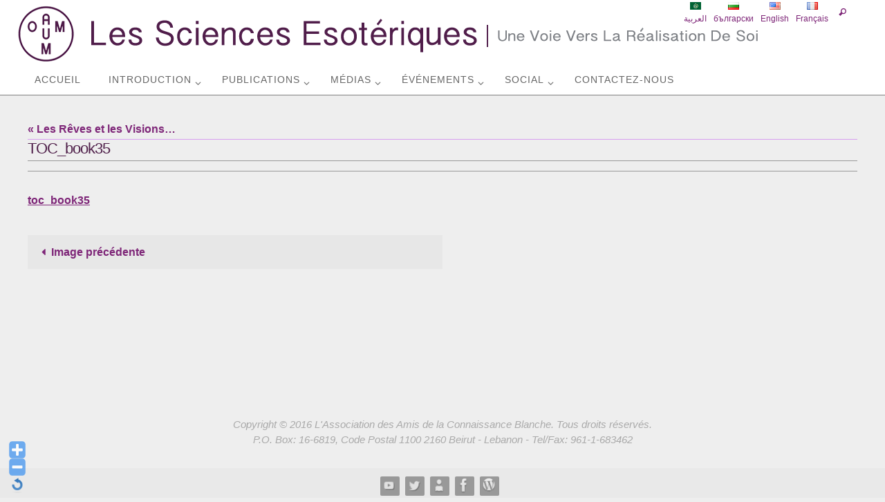

--- FILE ---
content_type: text/html; charset=utf-8
request_url: https://www.google.com/recaptcha/api2/anchor?ar=1&k=6Lc2MoQUAAAAAJRI3i6aAm7xbCCEQTme-6TXl4U7&co=aHR0cHM6Ly9lc290ZXJpYy1sZWJhbm9uLm9yZzo0NDM.&hl=en&v=7gg7H51Q-naNfhmCP3_R47ho&size=invisible&anchor-ms=20000&execute-ms=15000&cb=m53naqlsxccc
body_size: 48275
content:
<!DOCTYPE HTML><html dir="ltr" lang="en"><head><meta http-equiv="Content-Type" content="text/html; charset=UTF-8">
<meta http-equiv="X-UA-Compatible" content="IE=edge">
<title>reCAPTCHA</title>
<style type="text/css">
/* cyrillic-ext */
@font-face {
  font-family: 'Roboto';
  font-style: normal;
  font-weight: 400;
  font-stretch: 100%;
  src: url(//fonts.gstatic.com/s/roboto/v48/KFO7CnqEu92Fr1ME7kSn66aGLdTylUAMa3GUBHMdazTgWw.woff2) format('woff2');
  unicode-range: U+0460-052F, U+1C80-1C8A, U+20B4, U+2DE0-2DFF, U+A640-A69F, U+FE2E-FE2F;
}
/* cyrillic */
@font-face {
  font-family: 'Roboto';
  font-style: normal;
  font-weight: 400;
  font-stretch: 100%;
  src: url(//fonts.gstatic.com/s/roboto/v48/KFO7CnqEu92Fr1ME7kSn66aGLdTylUAMa3iUBHMdazTgWw.woff2) format('woff2');
  unicode-range: U+0301, U+0400-045F, U+0490-0491, U+04B0-04B1, U+2116;
}
/* greek-ext */
@font-face {
  font-family: 'Roboto';
  font-style: normal;
  font-weight: 400;
  font-stretch: 100%;
  src: url(//fonts.gstatic.com/s/roboto/v48/KFO7CnqEu92Fr1ME7kSn66aGLdTylUAMa3CUBHMdazTgWw.woff2) format('woff2');
  unicode-range: U+1F00-1FFF;
}
/* greek */
@font-face {
  font-family: 'Roboto';
  font-style: normal;
  font-weight: 400;
  font-stretch: 100%;
  src: url(//fonts.gstatic.com/s/roboto/v48/KFO7CnqEu92Fr1ME7kSn66aGLdTylUAMa3-UBHMdazTgWw.woff2) format('woff2');
  unicode-range: U+0370-0377, U+037A-037F, U+0384-038A, U+038C, U+038E-03A1, U+03A3-03FF;
}
/* math */
@font-face {
  font-family: 'Roboto';
  font-style: normal;
  font-weight: 400;
  font-stretch: 100%;
  src: url(//fonts.gstatic.com/s/roboto/v48/KFO7CnqEu92Fr1ME7kSn66aGLdTylUAMawCUBHMdazTgWw.woff2) format('woff2');
  unicode-range: U+0302-0303, U+0305, U+0307-0308, U+0310, U+0312, U+0315, U+031A, U+0326-0327, U+032C, U+032F-0330, U+0332-0333, U+0338, U+033A, U+0346, U+034D, U+0391-03A1, U+03A3-03A9, U+03B1-03C9, U+03D1, U+03D5-03D6, U+03F0-03F1, U+03F4-03F5, U+2016-2017, U+2034-2038, U+203C, U+2040, U+2043, U+2047, U+2050, U+2057, U+205F, U+2070-2071, U+2074-208E, U+2090-209C, U+20D0-20DC, U+20E1, U+20E5-20EF, U+2100-2112, U+2114-2115, U+2117-2121, U+2123-214F, U+2190, U+2192, U+2194-21AE, U+21B0-21E5, U+21F1-21F2, U+21F4-2211, U+2213-2214, U+2216-22FF, U+2308-230B, U+2310, U+2319, U+231C-2321, U+2336-237A, U+237C, U+2395, U+239B-23B7, U+23D0, U+23DC-23E1, U+2474-2475, U+25AF, U+25B3, U+25B7, U+25BD, U+25C1, U+25CA, U+25CC, U+25FB, U+266D-266F, U+27C0-27FF, U+2900-2AFF, U+2B0E-2B11, U+2B30-2B4C, U+2BFE, U+3030, U+FF5B, U+FF5D, U+1D400-1D7FF, U+1EE00-1EEFF;
}
/* symbols */
@font-face {
  font-family: 'Roboto';
  font-style: normal;
  font-weight: 400;
  font-stretch: 100%;
  src: url(//fonts.gstatic.com/s/roboto/v48/KFO7CnqEu92Fr1ME7kSn66aGLdTylUAMaxKUBHMdazTgWw.woff2) format('woff2');
  unicode-range: U+0001-000C, U+000E-001F, U+007F-009F, U+20DD-20E0, U+20E2-20E4, U+2150-218F, U+2190, U+2192, U+2194-2199, U+21AF, U+21E6-21F0, U+21F3, U+2218-2219, U+2299, U+22C4-22C6, U+2300-243F, U+2440-244A, U+2460-24FF, U+25A0-27BF, U+2800-28FF, U+2921-2922, U+2981, U+29BF, U+29EB, U+2B00-2BFF, U+4DC0-4DFF, U+FFF9-FFFB, U+10140-1018E, U+10190-1019C, U+101A0, U+101D0-101FD, U+102E0-102FB, U+10E60-10E7E, U+1D2C0-1D2D3, U+1D2E0-1D37F, U+1F000-1F0FF, U+1F100-1F1AD, U+1F1E6-1F1FF, U+1F30D-1F30F, U+1F315, U+1F31C, U+1F31E, U+1F320-1F32C, U+1F336, U+1F378, U+1F37D, U+1F382, U+1F393-1F39F, U+1F3A7-1F3A8, U+1F3AC-1F3AF, U+1F3C2, U+1F3C4-1F3C6, U+1F3CA-1F3CE, U+1F3D4-1F3E0, U+1F3ED, U+1F3F1-1F3F3, U+1F3F5-1F3F7, U+1F408, U+1F415, U+1F41F, U+1F426, U+1F43F, U+1F441-1F442, U+1F444, U+1F446-1F449, U+1F44C-1F44E, U+1F453, U+1F46A, U+1F47D, U+1F4A3, U+1F4B0, U+1F4B3, U+1F4B9, U+1F4BB, U+1F4BF, U+1F4C8-1F4CB, U+1F4D6, U+1F4DA, U+1F4DF, U+1F4E3-1F4E6, U+1F4EA-1F4ED, U+1F4F7, U+1F4F9-1F4FB, U+1F4FD-1F4FE, U+1F503, U+1F507-1F50B, U+1F50D, U+1F512-1F513, U+1F53E-1F54A, U+1F54F-1F5FA, U+1F610, U+1F650-1F67F, U+1F687, U+1F68D, U+1F691, U+1F694, U+1F698, U+1F6AD, U+1F6B2, U+1F6B9-1F6BA, U+1F6BC, U+1F6C6-1F6CF, U+1F6D3-1F6D7, U+1F6E0-1F6EA, U+1F6F0-1F6F3, U+1F6F7-1F6FC, U+1F700-1F7FF, U+1F800-1F80B, U+1F810-1F847, U+1F850-1F859, U+1F860-1F887, U+1F890-1F8AD, U+1F8B0-1F8BB, U+1F8C0-1F8C1, U+1F900-1F90B, U+1F93B, U+1F946, U+1F984, U+1F996, U+1F9E9, U+1FA00-1FA6F, U+1FA70-1FA7C, U+1FA80-1FA89, U+1FA8F-1FAC6, U+1FACE-1FADC, U+1FADF-1FAE9, U+1FAF0-1FAF8, U+1FB00-1FBFF;
}
/* vietnamese */
@font-face {
  font-family: 'Roboto';
  font-style: normal;
  font-weight: 400;
  font-stretch: 100%;
  src: url(//fonts.gstatic.com/s/roboto/v48/KFO7CnqEu92Fr1ME7kSn66aGLdTylUAMa3OUBHMdazTgWw.woff2) format('woff2');
  unicode-range: U+0102-0103, U+0110-0111, U+0128-0129, U+0168-0169, U+01A0-01A1, U+01AF-01B0, U+0300-0301, U+0303-0304, U+0308-0309, U+0323, U+0329, U+1EA0-1EF9, U+20AB;
}
/* latin-ext */
@font-face {
  font-family: 'Roboto';
  font-style: normal;
  font-weight: 400;
  font-stretch: 100%;
  src: url(//fonts.gstatic.com/s/roboto/v48/KFO7CnqEu92Fr1ME7kSn66aGLdTylUAMa3KUBHMdazTgWw.woff2) format('woff2');
  unicode-range: U+0100-02BA, U+02BD-02C5, U+02C7-02CC, U+02CE-02D7, U+02DD-02FF, U+0304, U+0308, U+0329, U+1D00-1DBF, U+1E00-1E9F, U+1EF2-1EFF, U+2020, U+20A0-20AB, U+20AD-20C0, U+2113, U+2C60-2C7F, U+A720-A7FF;
}
/* latin */
@font-face {
  font-family: 'Roboto';
  font-style: normal;
  font-weight: 400;
  font-stretch: 100%;
  src: url(//fonts.gstatic.com/s/roboto/v48/KFO7CnqEu92Fr1ME7kSn66aGLdTylUAMa3yUBHMdazQ.woff2) format('woff2');
  unicode-range: U+0000-00FF, U+0131, U+0152-0153, U+02BB-02BC, U+02C6, U+02DA, U+02DC, U+0304, U+0308, U+0329, U+2000-206F, U+20AC, U+2122, U+2191, U+2193, U+2212, U+2215, U+FEFF, U+FFFD;
}
/* cyrillic-ext */
@font-face {
  font-family: 'Roboto';
  font-style: normal;
  font-weight: 500;
  font-stretch: 100%;
  src: url(//fonts.gstatic.com/s/roboto/v48/KFO7CnqEu92Fr1ME7kSn66aGLdTylUAMa3GUBHMdazTgWw.woff2) format('woff2');
  unicode-range: U+0460-052F, U+1C80-1C8A, U+20B4, U+2DE0-2DFF, U+A640-A69F, U+FE2E-FE2F;
}
/* cyrillic */
@font-face {
  font-family: 'Roboto';
  font-style: normal;
  font-weight: 500;
  font-stretch: 100%;
  src: url(//fonts.gstatic.com/s/roboto/v48/KFO7CnqEu92Fr1ME7kSn66aGLdTylUAMa3iUBHMdazTgWw.woff2) format('woff2');
  unicode-range: U+0301, U+0400-045F, U+0490-0491, U+04B0-04B1, U+2116;
}
/* greek-ext */
@font-face {
  font-family: 'Roboto';
  font-style: normal;
  font-weight: 500;
  font-stretch: 100%;
  src: url(//fonts.gstatic.com/s/roboto/v48/KFO7CnqEu92Fr1ME7kSn66aGLdTylUAMa3CUBHMdazTgWw.woff2) format('woff2');
  unicode-range: U+1F00-1FFF;
}
/* greek */
@font-face {
  font-family: 'Roboto';
  font-style: normal;
  font-weight: 500;
  font-stretch: 100%;
  src: url(//fonts.gstatic.com/s/roboto/v48/KFO7CnqEu92Fr1ME7kSn66aGLdTylUAMa3-UBHMdazTgWw.woff2) format('woff2');
  unicode-range: U+0370-0377, U+037A-037F, U+0384-038A, U+038C, U+038E-03A1, U+03A3-03FF;
}
/* math */
@font-face {
  font-family: 'Roboto';
  font-style: normal;
  font-weight: 500;
  font-stretch: 100%;
  src: url(//fonts.gstatic.com/s/roboto/v48/KFO7CnqEu92Fr1ME7kSn66aGLdTylUAMawCUBHMdazTgWw.woff2) format('woff2');
  unicode-range: U+0302-0303, U+0305, U+0307-0308, U+0310, U+0312, U+0315, U+031A, U+0326-0327, U+032C, U+032F-0330, U+0332-0333, U+0338, U+033A, U+0346, U+034D, U+0391-03A1, U+03A3-03A9, U+03B1-03C9, U+03D1, U+03D5-03D6, U+03F0-03F1, U+03F4-03F5, U+2016-2017, U+2034-2038, U+203C, U+2040, U+2043, U+2047, U+2050, U+2057, U+205F, U+2070-2071, U+2074-208E, U+2090-209C, U+20D0-20DC, U+20E1, U+20E5-20EF, U+2100-2112, U+2114-2115, U+2117-2121, U+2123-214F, U+2190, U+2192, U+2194-21AE, U+21B0-21E5, U+21F1-21F2, U+21F4-2211, U+2213-2214, U+2216-22FF, U+2308-230B, U+2310, U+2319, U+231C-2321, U+2336-237A, U+237C, U+2395, U+239B-23B7, U+23D0, U+23DC-23E1, U+2474-2475, U+25AF, U+25B3, U+25B7, U+25BD, U+25C1, U+25CA, U+25CC, U+25FB, U+266D-266F, U+27C0-27FF, U+2900-2AFF, U+2B0E-2B11, U+2B30-2B4C, U+2BFE, U+3030, U+FF5B, U+FF5D, U+1D400-1D7FF, U+1EE00-1EEFF;
}
/* symbols */
@font-face {
  font-family: 'Roboto';
  font-style: normal;
  font-weight: 500;
  font-stretch: 100%;
  src: url(//fonts.gstatic.com/s/roboto/v48/KFO7CnqEu92Fr1ME7kSn66aGLdTylUAMaxKUBHMdazTgWw.woff2) format('woff2');
  unicode-range: U+0001-000C, U+000E-001F, U+007F-009F, U+20DD-20E0, U+20E2-20E4, U+2150-218F, U+2190, U+2192, U+2194-2199, U+21AF, U+21E6-21F0, U+21F3, U+2218-2219, U+2299, U+22C4-22C6, U+2300-243F, U+2440-244A, U+2460-24FF, U+25A0-27BF, U+2800-28FF, U+2921-2922, U+2981, U+29BF, U+29EB, U+2B00-2BFF, U+4DC0-4DFF, U+FFF9-FFFB, U+10140-1018E, U+10190-1019C, U+101A0, U+101D0-101FD, U+102E0-102FB, U+10E60-10E7E, U+1D2C0-1D2D3, U+1D2E0-1D37F, U+1F000-1F0FF, U+1F100-1F1AD, U+1F1E6-1F1FF, U+1F30D-1F30F, U+1F315, U+1F31C, U+1F31E, U+1F320-1F32C, U+1F336, U+1F378, U+1F37D, U+1F382, U+1F393-1F39F, U+1F3A7-1F3A8, U+1F3AC-1F3AF, U+1F3C2, U+1F3C4-1F3C6, U+1F3CA-1F3CE, U+1F3D4-1F3E0, U+1F3ED, U+1F3F1-1F3F3, U+1F3F5-1F3F7, U+1F408, U+1F415, U+1F41F, U+1F426, U+1F43F, U+1F441-1F442, U+1F444, U+1F446-1F449, U+1F44C-1F44E, U+1F453, U+1F46A, U+1F47D, U+1F4A3, U+1F4B0, U+1F4B3, U+1F4B9, U+1F4BB, U+1F4BF, U+1F4C8-1F4CB, U+1F4D6, U+1F4DA, U+1F4DF, U+1F4E3-1F4E6, U+1F4EA-1F4ED, U+1F4F7, U+1F4F9-1F4FB, U+1F4FD-1F4FE, U+1F503, U+1F507-1F50B, U+1F50D, U+1F512-1F513, U+1F53E-1F54A, U+1F54F-1F5FA, U+1F610, U+1F650-1F67F, U+1F687, U+1F68D, U+1F691, U+1F694, U+1F698, U+1F6AD, U+1F6B2, U+1F6B9-1F6BA, U+1F6BC, U+1F6C6-1F6CF, U+1F6D3-1F6D7, U+1F6E0-1F6EA, U+1F6F0-1F6F3, U+1F6F7-1F6FC, U+1F700-1F7FF, U+1F800-1F80B, U+1F810-1F847, U+1F850-1F859, U+1F860-1F887, U+1F890-1F8AD, U+1F8B0-1F8BB, U+1F8C0-1F8C1, U+1F900-1F90B, U+1F93B, U+1F946, U+1F984, U+1F996, U+1F9E9, U+1FA00-1FA6F, U+1FA70-1FA7C, U+1FA80-1FA89, U+1FA8F-1FAC6, U+1FACE-1FADC, U+1FADF-1FAE9, U+1FAF0-1FAF8, U+1FB00-1FBFF;
}
/* vietnamese */
@font-face {
  font-family: 'Roboto';
  font-style: normal;
  font-weight: 500;
  font-stretch: 100%;
  src: url(//fonts.gstatic.com/s/roboto/v48/KFO7CnqEu92Fr1ME7kSn66aGLdTylUAMa3OUBHMdazTgWw.woff2) format('woff2');
  unicode-range: U+0102-0103, U+0110-0111, U+0128-0129, U+0168-0169, U+01A0-01A1, U+01AF-01B0, U+0300-0301, U+0303-0304, U+0308-0309, U+0323, U+0329, U+1EA0-1EF9, U+20AB;
}
/* latin-ext */
@font-face {
  font-family: 'Roboto';
  font-style: normal;
  font-weight: 500;
  font-stretch: 100%;
  src: url(//fonts.gstatic.com/s/roboto/v48/KFO7CnqEu92Fr1ME7kSn66aGLdTylUAMa3KUBHMdazTgWw.woff2) format('woff2');
  unicode-range: U+0100-02BA, U+02BD-02C5, U+02C7-02CC, U+02CE-02D7, U+02DD-02FF, U+0304, U+0308, U+0329, U+1D00-1DBF, U+1E00-1E9F, U+1EF2-1EFF, U+2020, U+20A0-20AB, U+20AD-20C0, U+2113, U+2C60-2C7F, U+A720-A7FF;
}
/* latin */
@font-face {
  font-family: 'Roboto';
  font-style: normal;
  font-weight: 500;
  font-stretch: 100%;
  src: url(//fonts.gstatic.com/s/roboto/v48/KFO7CnqEu92Fr1ME7kSn66aGLdTylUAMa3yUBHMdazQ.woff2) format('woff2');
  unicode-range: U+0000-00FF, U+0131, U+0152-0153, U+02BB-02BC, U+02C6, U+02DA, U+02DC, U+0304, U+0308, U+0329, U+2000-206F, U+20AC, U+2122, U+2191, U+2193, U+2212, U+2215, U+FEFF, U+FFFD;
}
/* cyrillic-ext */
@font-face {
  font-family: 'Roboto';
  font-style: normal;
  font-weight: 900;
  font-stretch: 100%;
  src: url(//fonts.gstatic.com/s/roboto/v48/KFO7CnqEu92Fr1ME7kSn66aGLdTylUAMa3GUBHMdazTgWw.woff2) format('woff2');
  unicode-range: U+0460-052F, U+1C80-1C8A, U+20B4, U+2DE0-2DFF, U+A640-A69F, U+FE2E-FE2F;
}
/* cyrillic */
@font-face {
  font-family: 'Roboto';
  font-style: normal;
  font-weight: 900;
  font-stretch: 100%;
  src: url(//fonts.gstatic.com/s/roboto/v48/KFO7CnqEu92Fr1ME7kSn66aGLdTylUAMa3iUBHMdazTgWw.woff2) format('woff2');
  unicode-range: U+0301, U+0400-045F, U+0490-0491, U+04B0-04B1, U+2116;
}
/* greek-ext */
@font-face {
  font-family: 'Roboto';
  font-style: normal;
  font-weight: 900;
  font-stretch: 100%;
  src: url(//fonts.gstatic.com/s/roboto/v48/KFO7CnqEu92Fr1ME7kSn66aGLdTylUAMa3CUBHMdazTgWw.woff2) format('woff2');
  unicode-range: U+1F00-1FFF;
}
/* greek */
@font-face {
  font-family: 'Roboto';
  font-style: normal;
  font-weight: 900;
  font-stretch: 100%;
  src: url(//fonts.gstatic.com/s/roboto/v48/KFO7CnqEu92Fr1ME7kSn66aGLdTylUAMa3-UBHMdazTgWw.woff2) format('woff2');
  unicode-range: U+0370-0377, U+037A-037F, U+0384-038A, U+038C, U+038E-03A1, U+03A3-03FF;
}
/* math */
@font-face {
  font-family: 'Roboto';
  font-style: normal;
  font-weight: 900;
  font-stretch: 100%;
  src: url(//fonts.gstatic.com/s/roboto/v48/KFO7CnqEu92Fr1ME7kSn66aGLdTylUAMawCUBHMdazTgWw.woff2) format('woff2');
  unicode-range: U+0302-0303, U+0305, U+0307-0308, U+0310, U+0312, U+0315, U+031A, U+0326-0327, U+032C, U+032F-0330, U+0332-0333, U+0338, U+033A, U+0346, U+034D, U+0391-03A1, U+03A3-03A9, U+03B1-03C9, U+03D1, U+03D5-03D6, U+03F0-03F1, U+03F4-03F5, U+2016-2017, U+2034-2038, U+203C, U+2040, U+2043, U+2047, U+2050, U+2057, U+205F, U+2070-2071, U+2074-208E, U+2090-209C, U+20D0-20DC, U+20E1, U+20E5-20EF, U+2100-2112, U+2114-2115, U+2117-2121, U+2123-214F, U+2190, U+2192, U+2194-21AE, U+21B0-21E5, U+21F1-21F2, U+21F4-2211, U+2213-2214, U+2216-22FF, U+2308-230B, U+2310, U+2319, U+231C-2321, U+2336-237A, U+237C, U+2395, U+239B-23B7, U+23D0, U+23DC-23E1, U+2474-2475, U+25AF, U+25B3, U+25B7, U+25BD, U+25C1, U+25CA, U+25CC, U+25FB, U+266D-266F, U+27C0-27FF, U+2900-2AFF, U+2B0E-2B11, U+2B30-2B4C, U+2BFE, U+3030, U+FF5B, U+FF5D, U+1D400-1D7FF, U+1EE00-1EEFF;
}
/* symbols */
@font-face {
  font-family: 'Roboto';
  font-style: normal;
  font-weight: 900;
  font-stretch: 100%;
  src: url(//fonts.gstatic.com/s/roboto/v48/KFO7CnqEu92Fr1ME7kSn66aGLdTylUAMaxKUBHMdazTgWw.woff2) format('woff2');
  unicode-range: U+0001-000C, U+000E-001F, U+007F-009F, U+20DD-20E0, U+20E2-20E4, U+2150-218F, U+2190, U+2192, U+2194-2199, U+21AF, U+21E6-21F0, U+21F3, U+2218-2219, U+2299, U+22C4-22C6, U+2300-243F, U+2440-244A, U+2460-24FF, U+25A0-27BF, U+2800-28FF, U+2921-2922, U+2981, U+29BF, U+29EB, U+2B00-2BFF, U+4DC0-4DFF, U+FFF9-FFFB, U+10140-1018E, U+10190-1019C, U+101A0, U+101D0-101FD, U+102E0-102FB, U+10E60-10E7E, U+1D2C0-1D2D3, U+1D2E0-1D37F, U+1F000-1F0FF, U+1F100-1F1AD, U+1F1E6-1F1FF, U+1F30D-1F30F, U+1F315, U+1F31C, U+1F31E, U+1F320-1F32C, U+1F336, U+1F378, U+1F37D, U+1F382, U+1F393-1F39F, U+1F3A7-1F3A8, U+1F3AC-1F3AF, U+1F3C2, U+1F3C4-1F3C6, U+1F3CA-1F3CE, U+1F3D4-1F3E0, U+1F3ED, U+1F3F1-1F3F3, U+1F3F5-1F3F7, U+1F408, U+1F415, U+1F41F, U+1F426, U+1F43F, U+1F441-1F442, U+1F444, U+1F446-1F449, U+1F44C-1F44E, U+1F453, U+1F46A, U+1F47D, U+1F4A3, U+1F4B0, U+1F4B3, U+1F4B9, U+1F4BB, U+1F4BF, U+1F4C8-1F4CB, U+1F4D6, U+1F4DA, U+1F4DF, U+1F4E3-1F4E6, U+1F4EA-1F4ED, U+1F4F7, U+1F4F9-1F4FB, U+1F4FD-1F4FE, U+1F503, U+1F507-1F50B, U+1F50D, U+1F512-1F513, U+1F53E-1F54A, U+1F54F-1F5FA, U+1F610, U+1F650-1F67F, U+1F687, U+1F68D, U+1F691, U+1F694, U+1F698, U+1F6AD, U+1F6B2, U+1F6B9-1F6BA, U+1F6BC, U+1F6C6-1F6CF, U+1F6D3-1F6D7, U+1F6E0-1F6EA, U+1F6F0-1F6F3, U+1F6F7-1F6FC, U+1F700-1F7FF, U+1F800-1F80B, U+1F810-1F847, U+1F850-1F859, U+1F860-1F887, U+1F890-1F8AD, U+1F8B0-1F8BB, U+1F8C0-1F8C1, U+1F900-1F90B, U+1F93B, U+1F946, U+1F984, U+1F996, U+1F9E9, U+1FA00-1FA6F, U+1FA70-1FA7C, U+1FA80-1FA89, U+1FA8F-1FAC6, U+1FACE-1FADC, U+1FADF-1FAE9, U+1FAF0-1FAF8, U+1FB00-1FBFF;
}
/* vietnamese */
@font-face {
  font-family: 'Roboto';
  font-style: normal;
  font-weight: 900;
  font-stretch: 100%;
  src: url(//fonts.gstatic.com/s/roboto/v48/KFO7CnqEu92Fr1ME7kSn66aGLdTylUAMa3OUBHMdazTgWw.woff2) format('woff2');
  unicode-range: U+0102-0103, U+0110-0111, U+0128-0129, U+0168-0169, U+01A0-01A1, U+01AF-01B0, U+0300-0301, U+0303-0304, U+0308-0309, U+0323, U+0329, U+1EA0-1EF9, U+20AB;
}
/* latin-ext */
@font-face {
  font-family: 'Roboto';
  font-style: normal;
  font-weight: 900;
  font-stretch: 100%;
  src: url(//fonts.gstatic.com/s/roboto/v48/KFO7CnqEu92Fr1ME7kSn66aGLdTylUAMa3KUBHMdazTgWw.woff2) format('woff2');
  unicode-range: U+0100-02BA, U+02BD-02C5, U+02C7-02CC, U+02CE-02D7, U+02DD-02FF, U+0304, U+0308, U+0329, U+1D00-1DBF, U+1E00-1E9F, U+1EF2-1EFF, U+2020, U+20A0-20AB, U+20AD-20C0, U+2113, U+2C60-2C7F, U+A720-A7FF;
}
/* latin */
@font-face {
  font-family: 'Roboto';
  font-style: normal;
  font-weight: 900;
  font-stretch: 100%;
  src: url(//fonts.gstatic.com/s/roboto/v48/KFO7CnqEu92Fr1ME7kSn66aGLdTylUAMa3yUBHMdazQ.woff2) format('woff2');
  unicode-range: U+0000-00FF, U+0131, U+0152-0153, U+02BB-02BC, U+02C6, U+02DA, U+02DC, U+0304, U+0308, U+0329, U+2000-206F, U+20AC, U+2122, U+2191, U+2193, U+2212, U+2215, U+FEFF, U+FFFD;
}

</style>
<link rel="stylesheet" type="text/css" href="https://www.gstatic.com/recaptcha/releases/7gg7H51Q-naNfhmCP3_R47ho/styles__ltr.css">
<script nonce="nPQTnVHYZdg0LCfM5cq3Sw" type="text/javascript">window['__recaptcha_api'] = 'https://www.google.com/recaptcha/api2/';</script>
<script type="text/javascript" src="https://www.gstatic.com/recaptcha/releases/7gg7H51Q-naNfhmCP3_R47ho/recaptcha__en.js" nonce="nPQTnVHYZdg0LCfM5cq3Sw">
      
    </script></head>
<body><div id="rc-anchor-alert" class="rc-anchor-alert"></div>
<input type="hidden" id="recaptcha-token" value="[base64]">
<script type="text/javascript" nonce="nPQTnVHYZdg0LCfM5cq3Sw">
      recaptcha.anchor.Main.init("[\x22ainput\x22,[\x22bgdata\x22,\x22\x22,\[base64]/[base64]/[base64]/KE4oMTI0LHYsdi5HKSxMWihsLHYpKTpOKDEyNCx2LGwpLFYpLHYpLFQpKSxGKDE3MSx2KX0scjc9ZnVuY3Rpb24obCl7cmV0dXJuIGx9LEM9ZnVuY3Rpb24obCxWLHYpe04odixsLFYpLFZbYWtdPTI3OTZ9LG49ZnVuY3Rpb24obCxWKXtWLlg9KChWLlg/[base64]/[base64]/[base64]/[base64]/[base64]/[base64]/[base64]/[base64]/[base64]/[base64]/[base64]\\u003d\x22,\[base64]\\u003d\\u003d\x22,\x22wrB8fsOVU8K0YAzDtDQpw7ZBw57DnMK1AsOASRcfw6fCsGlhw5XDuMO0wpjCoHklaB3CkMKgw7VgEHhFBcKRGjpXw5h/wooNQ13DgMO9HcO3wp1Zw7VUwp8Rw4lEwp0Dw7fCs3DCuHsuO8O0GxcFZ8OSJcOQDxHCgRYfMGNoARo7AsKKwo1kw6EUwoHDksOAC8K7KMOMw77CmcOJS0rDkMKPw5bDmh4qwr54w7/Cu8KcIsKwAMOmMRZqwpt+S8OpGmEHwrzDlAzDqlZswqR+PALDvsKHNVpbHBPDocOiwocrDsKIw4/[base64]/DnsORwp3CkTDCkXrDqlFuw4nCkRPCsMO8wqPDjBvDu8KewqNGw7dOw7Mew6QRJzvCvBPDu2czw5TCrz5SCcO4wqUwwp1nFsKLw4fCuMOWLsKAwpzDph3CtirCgibDoMKXNTURwp1vSUQQwqDDskgfBgvCrMK/D8KHG3XDosOUccOJTMK2fHHDojXCmMOteVsXYMOOY8K5wrfDr2/Dm1EDwrrDqMOZY8Oxw67Cq0fDmcOww4/DsMKQGsOawrXDsSVxw7RiCcKtw5fDiXN8fX3DuBVTw7/CisKMYsOlw7TDjcKOGMKHw6pvXMOiRMKkMcK9BHIwwpt3wq9uwrpSwofDllJMwqhBfHDCmlwAwoDDhMOEKRIBb053RzLDrsOUwq3Dsjhmw7cwLxRtEkFswq0tamY2MUsxFF/CsjBdw7nDki7CucK7w7fCmGJrAmEmwoDDt3vCusO7w5Z5w6JNw5zDu8KUwpMsRhzCl8KcwrY7wpRlwo7CrcKWw47DlHFHVj5uw7x5L24xYxfDu8K+wpJ2VWdtfVcvwpnCqFDDp27Dsi7CqAXDh8KpThchw5XDqjhww6HCm8OkNivDi8OpTMKvwoJKRMKsw6R3JgDDoH/[base64]/Dgk4FHDjDtMOgwp4tw6/CvsOJw7jDnVPCrBsNIFksPMOQwrp7V8ORw4PChsKlTsK/[base64]/[base64]/[base64]/CqsK9wq3CgjA6woMnUsKLwodnwqBtw4HDs8OjMnLCiUjCswZYwrwvP8OQwpnDiMKvfcO5w7HCqMKYwrRtFDLDqMKWw4vCqcOeR3bCu39VwrDCvXEMwoXCmy/CiVdBXV18Q8ObLVhhBUPDon3CksO7wq3Cj8O9Kk7CkUfChxIjSiHCjMOSw6x6w5FZw698wqByZSnCin/DlsONWMOVLMKOazAFw4PCoGxVw6LCq3TCg8OQTMOlQCrCjsOfw67Dl8Kmw4lew5/Ck8OkwofCmko8wp5WP1zDncK3w6HClcKmWSIqGw0xwpkpRMKNwqV/[base64]/CmyDDiQ5Ow6XCp8OfQDfCssOGT8KOw4FcacOEwrlQw7VtwrbCrsOiwqd2TRvDmsOtKns3wpjCmDFGA8OSDg/DiWctQmfDnsK7R3HChcO4wpF/woHCrsKmKsOLRQ/[base64]/CosOLw6YEMzwbScO3w67CiRxfw5Anw57Dj0tiwqXDkmzCh8KFw77DkcOPwq/CssKNZsOFLMKqWsOgw6NTwoxewrFfw5vCrMO1w4MAdcO5Q0TCsQrCqALCpcK/wrTDulLCtsKhLGt3ezjCjhXDp8OaPsKSTFbCkMK4WFIoV8OQdGjCscK3NcKFw6RPeFEWw7XDqcKpwpzDvAspwovDqcKPM8KwJcOhAjLDuXFJYSrDnzXCmAXDgzQTwrFlYcKTw55eUsO/R8KyIsOYwp1OAg3DocOHw5V8McKCwqBkwpbDoUtVw4rCuRV+VFViJw/[base64]/Cp8OxF8KGX8OQwol8w6xLAcOAIcKWTsOQw6/DpsO2w4HCtsOkPCzCusOvwoR/w5vDj1Z+wo1zwqnDukUBwonChERSwqrDiMK5NSEPHsKgw4hvb1PDr3LDvcKtwrF5wrnCoUbCqMK7w5sVcwdTw4Qew67CocOqRcKuwqzDtMK6w4gBw5vCnsOwwrIQbcKFwosNw6XCpSglOTsQw7TDglg6wq3CvsKXBcKUwpZ+BcKJL8K/w5ZSwqTDsMO+w7HDuxLDtBbDiCHDnw/DhMOeV1LDt8OHw5ptVl7DhjPCpnnDqS/DkS1fwqDCpMKdKEM8wq1kwojDqsONw4lkL8O4VsKvw7w0wrlgVsKkw6nCvMOOw756JcOXRSvDpxPDs8KTBknCsC4YMcKKw59fw4/ClMKUEhXCihs9JMKwIMKyJyY4wqM0AsKJZMOBUcKTw7xRwqptG8O1w6gMeTsrwpooa8KmwosVw5Qpw6vDtmQ3P8KXw58Yw41Lw4LCl8O3wojCkMOJbsKbRSo8w6h6UsO5wr7Ctg3CgMK0wq3CgsK4FF/[base64]/CpMOFw6xHw6NVw7YtX8KqfsK6ScK9wo90asK/w4IRLSfDgcK+ZMOKw7XCnMObF8K9BSDDvEZzwpkzWy/CjDIRD8KuwozDq2vDsxtcJ8OkB2HCkjfCu8OxZcO4wovDuV03LsOqOcKnwqQVwpnDpirDpBg4w6vDhsKFT8OVQsOvw5Fiw6RhXMOjM3ILw7o/Pz7Dh8KFw75NB8KpwpDDhnAcLcOvwoPDucOFw7/DpncSTMKKBsKFwqoPLE8Tw79MwpHDosKTwppEeyLCswfDo8Kgw6tKwrQYwoXCkC5aJ8OYYAhXw7XCkgjDr8KswrBEwqTDuMKxfxpvTMO6wq/DgMKOLMOdw71Fw4YMw5dYFMKyw6/CmcO0w7fCrMOsw6MINcOqF0zCgSpmwpkXw6JtGcKzdyAkIFfCgsKfGF1MBkEjwp4LwqzDuxvDh2tIwpQSC8OPSsOSwpVid8O8NT0Sw5/[base64]/wp/DvThBw5/CqcOUOHkzw6rDr8OjR13CilQnw7lNe8K0esODw6TDtF3CrsKUwoXCpcK5wqd5cMOAwqPCuRkqw4HDksOYeArCkhc1FRvCklrDh8Ojw7RycyvDi23DhsO1wpoCwrPDlXzDlwIQwpXCvAXClMOPG1d4G2/CrmPDmcO9w6bCrsKwaH3CuHfDg8K7asOuw5jCvjNMw40YAcKIYVVEcMOkwos7wq7Dj2kGa8KFXDFYw57DqMKtwovDqsO0wrTCo8Krw7tyEcK8wpZewr/CqMKQRkAMw7vDn8Kcwr/CvsK/S8KTw5gNElYiw6g2wr5MAlR5wqYORcKXw6EiCx7CoSdPSDzCo8K0w43ChMOGw4FPLWfCnRHCkB/DosOaaw3ChxnCn8KKw49fw63DuMORWsOdwoUsBBRQwo3DksODWBlhLcO4J8OwYW7Cl8OfwpNOJMO5SW8HwqnCpsOMQsKAw5TCt1/[base64]/DhsOSwqbCrcOlGDvDlU/CjMOPwr5PMyfCqMOewqnCiMKzEcORw74lMSPCqW1yUh3DrcOBOSTDjGDDrAVBw6dbYBzDrXwnw7jCrwwwwoTCvcOnw5bCqBfDmsKpw69mwoXCkMOZw6gkw5Biw4/[base64]/PQluwqLDqMKmwrzDhMK9wp/DksOtESvDv8OQw5vCrCUuwoXDmyLDosK3e8OEwqTDl8KkJBTDn0fDusKZMMKaw7/Cg3xkwqHCjcOgw44oB8KFHRzCrcKYawBXw7rCt0VkYcOAw4JeYMK4wqVlwo9Mw5sUwrsndcKpw4TCjMKMwpTDvcKCN1/[base64]/[base64]/Di8OuwotzwrzDi8OFwovCvMOJw7fCpMOawrjCpMKKJcOiRsKdwqnCrHtQw5vCniUQecKNCBgLIsO0w5kOw45Lw4rDusOsMEZzwpAsa8O1wq1cw6HCjDfCgnLCiHY+woLCjmh2w51bb0nCqGPCpsOWF8O+bDICUsKXaMORMlLDqRHDucK/eQvCrMOGwqXCrX9XXcOuN8Oqw64yJsO5w7HCtQgHw4HCgMOIMT7DtzLChMKOw4vCjQLDo2MZesKRHQvDi0bClMOawoUFfMOZbiskA8KPw7DCmWjDm8KAH8OWw4fDv8KdwosLdx3CgEjDtwslw4B2w63DiMO/w5XCk8KIw7rDnlpuXMK8VXAKVxnDr3YOw4bCpn/DvhHCtsOAwqcxw7QCE8OFJsOAYMKKw49LehjDq8Ksw651SMO5Wh7CrMKxwqTDu8K2WBDCtgkgRcKNw5zCtETCilnCgifCjMKDJsOuw5MkEMORckowPsOQw6nDkcKpwpxyDlDCh8O1wqzCkDnDr0fDjkQZIsO9SMOQwq/[base64]/A8KlFz1wFSIpXsOgw5R+woVcwqUzw7gXw4V0w7Ynw5HDi8ODRQ14wp5gQSLDoMOdN8K1w7HCvcKeIsOmGwvDqRPCrcK4TyDCnsKawqfDqsOIT8ObKcO/EsKTXhLDqsKSUAo6wqxXEMOFw6saw5vDnMKINjNAwpEhWsO+YMOgGQLDuTPDqsKJdMKFScObWsOdfCRJw7sKwp4Qw6B8VsOvwqrDqlPDucKOw7/CncKAw5jCrcKuw5PDssOGw4nDjjRvcCwSeMKjwpgXIVTCqDzDvALDgsKdG8Kiw6F/[base64]/Dv8OZI8KfbGkyJWrCksKIPWvDm8O7w77DkcO9DDM7w73DoVLDrcOmw5I+w54oJsKiOMO+TMKXOG3DumnCvMOoHEhnw6VZwqhywofDhlY9Rm8WGMOpw414amvCqcKeWsO8N8KIw5Zdw4/DljXDlVfDkHjDmMKtIMObAWRuRQJuTcOCS8OQRcKgMmI4wpLCoFfDh8KLRcKPwqTDpsO1wppqF8K7wo/CoHvDtsKLwozCmTNZwq1Qw47CjMK3w53CrkPDsEUGwpTCoMKOwoI7wpvDqytOwr/CiGtNE8OHCcODw6NGw4xuw5fCksOULwdDw5Fww73CulPDgXLDq1PDtzszw4taRsKcQ0/DjQMQWVIXYcKkwrjCngxJw7DDpcO5w7DDpEBVFVUvwrPDqG3Cgn4hFCx5bMKhwocUWMOiw4XDmiUCa8OGwq3CkcO/[base64]/TMKJYX7Dr0lpccOawqFLw4Ygw7nCnMOowobCmMKPAMOaeyHDuMOewpHCqld7wq1oRsK2wqVwX8O9FArDh0vCoQoWUMKIVXvCucKpw6/Cp2/DpwnCpMK0GE5GwpTChwPChUTCrD12IsKSQcO1OEvCo8KHwrHCusKvcRDCvXQ1GMOrBsOLwopMwqzCk8ODb8Kcw6rCnXLCpw/CizE5XsK5CxQEw4rCvwpXEsO+woLChCHCrwBJw7B8wp0XVFTCuHDCuhPDmlXDvWTDowfCrsOIwqAbw4J0w7jCoj5fwoF5w6bCrUHCj8K1w6jDtMOXZMO8wp9rLR9Qwq7DjMOBw49pwo/Cl8KZEXfDkzTDjhXCnsOnOMKew6ovw4kHwqZNw79Yw6ARw53CpMKcKMOww47DhMKUc8Opa8K9bMOFKcO5w4nDkS8xw6ArwoQWwoHDjljDukPCnAzDokLDsDvCrjwuRkQowrrCrQ7Dn8K1FAk8KQ/DgcKhTAXDiRHDgijCl8K+w6bDl8KLBUvDixMkwoJsw55iw7E8wqIZHsOTCGUrG2jCvsO5w4xDw4RxOsKWwrkaw7DDlmnDhMKrTcKOw4/[base64]/[base64]/[base64]/DosKlwqjCs8K4w5rDncKoISvCnS3DucOOw63CgcOyTsKcw4TCqkMzPTs2ZsOsV29HF8OQP8ObCgFfwqrCssK4TsKoRUgQwr7DnlEgw5MeVMKIwo/[base64]/N1hWXX/CrDoTdcOqfjjDpMKxZCMtQcKYwqxEF3oce8OhwpjDkgfDv8Ole8OtXcO3BMKWw41bXCE0dSQYdRpJwrjDrUAPKS9Uw4REw40DwoTDv2JYChRvLGnCu8K+w5kcfSYedsOiwoPDu3jDlcOFDkrDiwxDHRV6wo7ChSoZwqU4S0nCi8K9wr/CjhbCpiXCnTBHw4LDgMKbw4YVw6p7f2jCjcK4w5vDvcOVa8OjPMOwwq5Bwo82WUDDrsKewpHChQALIkbCisOYDsKiw7pxwonCn2J/D8OKZcK/TV3CoHNfGT7Dqw7DusOHwoFASMK7QcO+w7FCNsOfA8K8w5fDrkrCg8O0wrcJbsO3Yw8cHMO3w4/ChcOpw7fCt31WwrlAwp/[base64]/[base64]/Cu8KYw7LCpsO/wpHDsMKNwpRMwo3DgsK8MkAxEsOkwr3DqMKxw49QHmYWwp9rH3PCs3XCucOPw7TCsMOwCMKPHFDDkS4Ow4kAw5BNwq3CtRbDkMOsbxzDr23DoMKewo3CuSvDjG7Ds8KowpBEMVHCu20rwq9Dw7B9w5NnKsOXLxBVw7vCmcK+w4jCmxnCoT/ClFzCjWbCmxp0V8OTIANNOMOdwr/[base64]/ZW/Du18swrLCrsK1LWRKw5tWwqBWw7TCnMOVw4/[base64]/wovCucK/[base64]/CjsOaOA0xesKyGy8zw5N0ecKWOwXDjsO2w67CujFsHMK/TQoxwo4qw7TCjsOHOsKiQsO7w41awp7DrMKnw6vDsSQ2XMOuwqB9w6LDs0c2w6vDrRDCjMOVwp4WwpnDtAnDkQc8w71OUsOww7vCrWzCj8KGwrDDv8KEw4UpMsKdwo87NsOgVsKfS8KOwrvDuwdMw5R7OGwQD18ZQWnDncK/JzfDrcOxO8Ojw4PDnEHDjMKDLRonXMOOeRcve8Ouaz3DuQEnF8Omw5jCrcK4b2XDrmbCo8OfwqrCk8O0Z8KOw6LCjDnCkMKdw5Vew4YiKB7Dox5GwqY/wqodK2JRwqvCmcKwF8OFZw7DmlY2wpbDrcOdw5fDg0BDw4rCjcKAWcOPXzpbLj/DknsAScKYwrzCu2geNmBcRgDCiWDDsQUTwoQ6Kh/CkjbDvih5AMOlw7PCtWrDmMOMY3dEw4JZYzxfw5jDlMK9w4Ujwo1aw6VJw7jCrhMtVHjCtGcZWcKdJcK1wpHDsB3Crm7CvQkhS8KbwpV3Eh3Ch8ObwpLCpBXClMOQwpbDrn5rDAzChQbDgMKDwrhwwovChWFwwrzDiGALw7/CmG0eMsK+RcKJLMKywpJTw6vDnMOqNl7DrzvDk2DCnWjCrh/DglDDpizCtsKLNsK0FMKiKMKedlDCtX9nwr7DgXEgIx4sEA/Cl3rCmRzCr8KKfE5zwpp1wrRGwobDqcOVY1gJw7zCv8Khwr/[base64]/[base64]/[base64]/DtAA/[base64]/Dn8KAXmd2wo7Du8KlFsK/QWnDn3rDosO0wqYheE/[base64]/CqcOJa8OuCMOAwoUcw67DiSsaa8KAwrIuwodswpNUw5xPw61Lwr7DosKzaFTDlxdUTD/[base64]/DkcK/[base64]/CnsOiXGFxFcKewqlxw6HCi1Z7fkHDk0MaS8Ohw6bDh8OZw5BoScKdOMKDX8KWw7/CkzZlB8Onw6HDuHHDnMOLcQYvwpLDrgtwPMOiYVjCnMK8w55mwpNLwobDpAxNw6jDtMOIw7vDuHNzwp/DlcOXDE1qwrzClMKZeMKbwpdyXUx+w5wvw6LCi3QAw5TCnyxEJWLDuzfCnn/DgcKLDcOtwpo2KSXCixPCrRrCiAbDlEQ7wqRTwoFKw4XDkT/DlDjCl8O9YnbCikjDtsKuA8KJOwsKLGHDgG9qwqXCsMKmw4bCocO9w77DjRTChXDDri3Dln3DosKIQ8KAwro7wr5ASX8owqjDkzkcw5YWKwU/w4x0LcKzPjLCp2gTwqsAdMKfCsOxw6c5w73CvMO9VsKkcsOVC14cw4nDpMK7QUV2VcK0wr8WwobCvDXDgSbCosOBwpYmJxIFSVwPwqRgw4UOw65Bw5xSE29RHWbCmRUYwottwpYzw6XClsOXw4nDiSTCvsKlJz/DiGjDosKSwpk7woYTQifCp8K7FApGQVl7Oj7Dgx07w4LDp8OiE8Off8K7RyIPw4UYwo/[base64]/Dvz1VacOPw4/DtcOIw7DDr8OTQMOfwoHDtcOPw4HDswxDKcO5bSTDlMOQw5EGw4fDtMO2NsKNZgHCgyrCmGpIw47CicKfw5xyNWh7M8OANUnDqcO8wqPCpnBCUcOzZDzDtnJDw5nCusKUMR/Doy0Bw43CiSbCoylWJXLCixYlHisKC8Kmw4DDshLDtcK6dGpbwqRKwrzCn3gCEsKtHh7CvgU1w7DClnk8W8Oww7PCtAxoVB/Cm8KdZjcmWinCjmNKw7gJwo9pIx8bw6gBBcKfVsKDCXcHDlwIw4TCuMKOYVDDih4ZYSzCq19YYcO4U8KSw6NrQ0Myw6EZw43CoRjCq8Opw7FcM3/DhsObD0DCpUd7w6tqHmNYEB8CwrXDr8OQwqTCjMOPw6XDmQfCq19ERsKgwp1uFcKePlzDo0RwwofCvsKSwovDgcOrw4PDgCrDiA7DlsOGwocHwrjCgsONfk9mS8KKw6LDpHzCjjjCvk7DrsKQYiIEHB4IeBUZwqEXw7B9wp/CqcKJwpVBw5rDnmDCoVnDt2sTCcK5S0NoBMKLIcK4wrfDusOISXkBw6DCo8KMw49Dw4fDkcO5EkTDnMOYM1jChjoMwr9QHsK0SktHw4g/wpkcwqjDgjHCgg12w4nDicKJw7oUcMOHwpXDpcK4wrnDmFnCqQdhWxbDocOEOh06wpEBwpZQw5nDthBBHsKtUUIzTHHCg8KJwp7DnGpmwpEBN3gzXTJpw4oPEGk3wqsKw7I2JBdjwpTDtMKaw5jCvsKGwrNLHsOLwp/[base64]/[base64]/DvMKywqU1w6/[base64]/wq3CmBVlw4TCkMK2w68sLcOEM8OOD8O/ew5wd8Olw4TCslYie8OwVG0WfyTCg3DDssKoEX1Iw6LDpkokwox6fAvDkSJ0wrvDiCzClVgUSk4Rw7LClGdUQ8O3wrAkw4rDuGcnwrPCn0pWR8OXQ8K9MsOcLsObR27DqSVBw6jClRTDoC1mQcKVwogswpLDp8KMacO8JiTCrcOTbcO6VsKdw7vDtMOyBTB/f8OZw4PCuXDCsH8Mw4E2S8K6wrDCtcOvB1MfdsOAw77CqnMRVMKow6TCpH3DgMOkw4tPJHtZw6HDkHHCqsKSw4cowpXDi8KFwpfDl19bfmbDgcKnK8KEwr3CkcKhwqYUw4/CqsKqb1HDnsKrcCfCkcKQJT/CjljDncOhcS/DrwDDg8KIw4VbFMOBe8KuCsKAAhzDjMO0SMOrJ8OtTcKhwqDClsKrBzEsw53Ct8OPVFDCjsO/[base64]/Do8O6wrrDl8OtDzxLw6puwokdcsO4CMOkf8KTw5wbLcOoERTDv2nDucO/wrk0fwPCvxTDoMOFa8KfRMKnTcOiwr0AM8O2dm0yfzXDgGjDusKnw7U6PknDnzRLVDt4dT0cN8OCwoTCqMOResOqTA4dDknCp8OPZcOrJMKswrcYVcOQwrBgS8KKwr1rAF4PJlMLenkhW8O/NVHCtkDCoSgtw6JAwqzCt8O/CxEgw6dKIcKbwqLCjcOcw5vCiMOHw6vDscKvH8OUw7wXw4DDtWjDocKpVcO6Z8K8XiDDkWZPw5s2KcKfwqPDthZVwo8HH8KbAzzCpMOww5BJwofCukI8wr3CpFt2w6DDhRwHwpQYwr1uOXTCh8OjJMO2w6MvwrHCrMO4w7bChXfDqcKoccOFw4zDm8KZRMOWwpPCrU/DqMO2DX/DjGEOcMO9w4LCi8KZASojw4wdwqEAIloYH8OWwofCssOcwoLCiGzDksOQw6pQZWvChMKkOcOewoDCkg4pwozCscKowosLDMOKwr5rccOcHiPCkcK7JT7DjhPDiWjDtX/[base64]/DgQzDjsKzw6xgwrITwq/DpcK1O8Kgw7dmwo/DuAjDqVhAw7vDmyXClBHDv8ODIMOqc8K3JH5gw6ViwoU0wpjDnFRAZSQMwppMNMKVDm4ewqHCkW0aAWrCqsOUQsOmwqV3w4rCg8O1WcO2w6LDlMOJSCHDmMKGYMOFw7XDniJUwo8WwoHDtcK/SGsMwpnDjQYPw73DpRLCgSYNS2/CrMKiw4vCqx9/[base64]/TQHCu8O7axd5b8OOw7pFMsKdw67DijjDpkhiw5UgOWFKw5UbRVPDtGTDvg7CvMORw6bCsgAoOXbDsn45w6rDj8KDJ0ZpAFLDhDsJMMKUwq/[base64]/CusKLwplMeG1Lw6vCvCjCkHs0w5XDlAHCkj91w5nCnjPCgX5Qw57CqSHCgMOCKsO4BcK+wqHCtUTCssOVIcKJdkpyw6nDt37CmMOzwoTDkMKaPsKRwovDgyZhH8K7wprDmMKjZcKKw4nCg8O/[base64]/Dh8O5wrbCjMOSccO/H1vCuzjCisKqUcK5w57DvzAGDiQnw4LDpsO0VGrDvsKuwodKYsOLw7kawqjCiCfCk8OsSCthDBAPbcKQanoHw4nCnXfCtSrCoHnDt8Kpw5XCnCsLXwRCwrnClxMpwqdgw4EJRsOBRR3DoMKqWMOHw6htb8O/wrvCocKpWjnCj8KGwodKwqbCosOgbCcrCMKcwq7DpMKnwpcnC0hBNjdtwqXClMKAwqfDsMK7csO/b8OmwrHDhcOneEJHw7ZDw5pzW1FYwqbDuhrCokh8f8Oawp17OEV3wrPCtsK4RWfCs0FXTyVNFsOvR8KOwrzDjsOqw6sYVMKWwqTDlMOdwo0yMhskesK7wo9BUsK0IgHCgwDDtUc3KsO+w4TDhXghQV9Wwo/Drk8gwrDDpEduWyADccOTfwQGwrbCgV7DkcO8JsOiwoDClEFcw7tEZFtwYC7CmsK/w4pAwojDp8O6FW0bYMKHYSPCq07DssOWaUByS0jCu8O1eDlLc2ZSw58mwqTCiifDjcKFDsOEUBbDqsOlbnTDjcKOWwtswo3CsUPDlsKZw4/[base64]/[base64]/DtjcJwotvBjTCocOjOEbDrsK4fX/[base64]/Dq0tmM8Orw6zCu8OYwrbDtsKfOQvCqH3DksOOT8O6w4x9LHgkPjHDqWZOwqzCkVpnc8OxwrjCh8OMTA8Rwq8AwqPDtyrCoksIwpIbbsOLKAtjw7bDvGbCvyVHVWzClTh/[base64]/CnsKYOMKiwqbDkcKQwqghT27CkE/DgDYqwp5Qw7PCisKsRRnDvMO2AnLDncObXcKXWTzCsjdOw7lwwprCoRU/EcO5EBcXwpsENsK6wrjDpHjCukfDmTHCgsONwrfDjMKpWsOdaBsMw4V8Ikx8V8OmR1vDpMKrBsK2wp8bGXrDtjs2HHzDucKtwrU7aMKAFidPw5V3wqkAw7VAw4TCvU7CosKgAxsjUcOyesOsd8K7ZEtkwo/Dr18Dw78kQE7Cv8K7wrgffWB/[base64]/Dl8OUw5ZcbBwAwpdVw67CgWkSw6nDmntWZmXCsMOYKhR8woBCwoQ4w4vCigt9wq3DssK4JAITKw1bwqcNwpbDuSwFSMOpYn4Jw77DucOqesOINl3CmMOWCMK+wrLDhMOmHh5weHEUw7jCrTEqwo/[base64]/w58FGE5uwpMWwqBuczfDmSskOsK1O8O3UMKNwrsHwok/wpXDjjsqVmLCqQQ0w65pKCFTN8KJw6vDojQfXVbCuEnCrcOcOMOjw6HDlsOhRBsqFRJbchHCljXCjFvDoykDw598w6JvwrdBcgExZcKTfhRnw7JsTybCqcKyVljCpMO5FcKXesOxw4/DpMK8w6Znw6sWwrFpUMKoRMOmw6vDjMOxw6EhF8K9wq9Gw7/[base64]/Dv8K6w4HDssKbw7XDkcKUY8OswrLDonk7NsKNC8KdwoV8w4TDgMKYZljDh8OEGinDqcOEeMO1Lwt/w7jCpCvDu2TDhsK0w6rDmMKdWnpzCsOsw78gYXZ9wqPDjxgKdcKEw57Do8KqRFXCtipZAwPDgAfDssK+wpbCkAHCl8Odw5/CsnbDkgXDrUUNYMOqE2UHH0PDvH9acmkFwrbCucKlOHRpKmfCr8ODwrFzDzA7XwnCr8OvwpzDqcKxw7jCpSjDp8ODw6XCpFR0wqzDjMO8wpfChsKNUFvDqMKBwpwrw48nwoLDhsOVw5R3w6RMElpkHMONQnHDsyzCh8OPfcOfO8Ozw7rDnMOjIcOBw6FaGMO8KR/Ctj03wpV6BMOnRsKhfkocw4MNOcK1IUPDj8KKDA/DnsK4LcOwVm3Dn2ZxHATCphrCvklpKsKzWntXwoDDojXCj8K4wrZGw54+wpbDmMOLwptUNUDDtcOWwo/Dg3bClsKcfsKEw77DskfCnBrCj8Osw47CrDNMBcKFOSTCpTjDq8O2w4HCnw84cVHCkETDmsOcIsKnw4nDrSLCr1TCmRlqw5fCrsKLVGrDmT4DYzTDqMOGC8O3NkbCvh3DmMKVAMOzNsKAwo/DqQQHwpHDs8KdGjoKwo/DlyTDg0EIwoFYwrfDpEdKGBrCjjrCsjQ6DFbDlhbDhmvCp3TDqlRWRCNFP1XDpDg+EmgSw7hSd8OlA1MbY1nDtmVJwqNXGcOQd8OhQ1RTdsOnwpLCjT1MSMKcD8ONRcOVwroiw6NvwqvDn1Zew4Q5wpHDvD/Cu8OPC3DCiDUhw5TCuMOxw7NHw6hRwrhnDcKOwrIYw4rCkkbCiFkxT0Jxwp7CvcO5fsOWRMKMUMOww5LDtHTCjm7DncKhRi1TRlHDgRJ6CMKSWBYKFMOaJMKoSxYBMDFZdMKVw7x7w5p2w4LCnsKQJsOWw4QYwp/DoBZww4VCDMKewqgWOGkzw6ocasK8w7hZYsKCwrjDsMOQw74Bwr5uwrx6WWA/[base64]/PsOcL8OxwqIKw67Cg1N3KBUrw5nCv8KjLMOJcxIMwrrCrcOAw7/Ch8Kiw5gyw4TCicKwe8KAwr/DtcO7aAh5wpnClk/[base64]/DnsOaMsO/[base64]/JcOJYMKFHkrCjlPDuXjCu8KEYMOkwoZbIMK1w647SsOQMsO0bTzCjcKeCQjDnDbCtMKyHjDCmBw3wrIqwofDmcKONwrCoMKnw5UjwqXCmTfCpWXCpMOgKVANdcK/McKpw7bDn8OSbMK1S2twXSFPwrfCq2LDnsOHwrPDrsKiXMKbFVfCnhEmw6HDpsOvwqTCncK3MRXCtGEbwqjCusKxw61+VS/[base64]/[base64]/[base64]/OznClsOSw7bDkhTDtsOBB2nDhMK7w7xMw5s4WhZZfTjDtMO9NcOddGRXNcKnw6VOwonCoizDnHsuwp7CosOJA8OKECbDqy52w6lTwrzDncORZEfCpCdZIcO3wpXDmcOWacOhw6/CrXfDrBUbS8KBYi1wQcK+QMK5wowrw5YjwrvCvsKow7/Cly1vwp/ClF5JF8O+wqgUUMKpM0gFeMOkw6bCk8OSw5nCsU3CnsKTwo3CpFXCunLCswTDkcKRehbDgDHCkirDrx17wpBpwoxqwqfDpzwXw7jDoVlIw5PDmRjCkUTCtDvCp8KEwpkTwrvDt8KnP0/Cgi/DpUQZSGvCu8OXwozCosKkH8Odw7cjwrvDmD4yw6zCjHhdZMKTw4bCgcK/[base64]/wpsjal/ClcOVJ8OyEcKuZVlaw51XWW4nwprDqsKkw7ZddsO9BMOlK8KtwpzCqF/CvwdQw53DmcOjw5fDiQXCjjcCw5cua2bCrSt3RsONwolJw5TDl8KMShcaGMOmIMOAwrLDpsKHw6fCr8OWKQDDuMOhGsKJw43CrxzDu8KnAU4JwrE0wovCusKHw6E/[base64]/DhsKZw67CulY3d8O1YDU/Qhobw54HbFV7QcOxw5oXPSt5TkrChsKBw5fCgsO7w6NcfksQwpbCsHnCgAfClsKIwqQhFcKmF2gDwp58ZcKzwqwsMsOjw5JkwpnDv0jDmMO2Q8OeFcK7WMKKY8K/X8O/[base64]/CrsKBwqZaw63DgMKSKEfConLCmUgLOcKmw5g1w6/Cn1cnREp1LkwOwqgqAEVrD8O+FVcxVlHCpMKqCcKuwqbDisOAw6jDrAMEH8KPwobCmzFIM8OKw7F3O1LClCNUZWE0w5vDmsOXwqrDhArDlXNELsK2aEo8wqDDvFRpwo7Dih3DvypXwrjClgErXxLDn2hUwrPDqV/DjMK9wrwhDcKfwpZoNBbDkTzDox1GLsK8w443bsO1Cjg2PCxWJBjCgEJMO8OQPcOkwqFJBjEKwpUSwr3Cuz14LcOWVcKUX2zDtmtUbMOGw6jCmcOgbMOWw5V/wrzDiCMWGXg1E8O3BGTCo8Kgw7oHPMK6wosSBGQbw7bDvsKuwozDnsKfVMKNw5spd8KgwprDgwvCm8OcTsKuw74Rw4/DsBQdMTDCgcKTM3JNBMKUCWFMEE/DmQfDt8KDwofDqg8ZADMoLyfCkcOHcMOwaisXwqAALMOcw4FgEsO/OMOuwplaBXlmwrXDgcOCXW/[base64]/DtsOYREHDs2IoJWrDsMK3w45gTsORwo02w4lNwrkqwpzDpMKBY8KKwoQEw6EKcsOrPsOfw4nDo8KsBlVXw5bDm1g6cX1eTMKyXRp7wqLDkULCtC1aY8KST8KuagjCt0rDmsO8w47CnsOHw4E6PnPCuRh0wrRqUVUlN8KGaGsqDU/[base64]/Cw7Cg8ODCBjClMOqDcKew5s/wqw5RGoYw7QqHAfCh8K3w5PDokdnwrNbbMKJJsOQK8K8wp4UD2FFw7zDl8KUMsK+w7jDsMOWQktMQ8KBw6LDscK7w7/CgcOiP3jCksObw5/CkkjDpwvDrxNffxzDg8OCwqArA8O/[base64]/[base64]/DrMOYXlNBwp7Cu04KwpfDjxzDlcONwqJMIMOSwoVKZcKxcBPDpm5IwosUwqYNwrPCi2nCjsKNAwjDnG/Cnl3DuhfCiR1Bwp4oAl7DpULDuwglc8ORw4vDssKiHl7Dp0Rlw6HDpsOmwqt+BXHDuMKPHsKPO8KzwrJuGhzClcO2dlrDisKwGEljaMOrwp/CoizCiMKXw5vCi3rCvRYHworDusKqcsOHw4/CvMKYwqrCoB7DuxIeYcOfFEXCt2PDlzAAJ8KCIhchw6lWNixWYcO1w5XCtcKgIMOowojDpVYSw7c6w6bCjErDuMO+w50xwrrCvhLDnD3DhUl0J8OvIUfCmz/[base64]/DnW5cbnc+DMKeDjdDCVHDuVFWfkxaEDFNfTfCgW/DgjHCvm3CrMK6GkXDjmfDji5Kw7XDhFouwr80wp/DiH/[base64]\\u003d\\u003d\x22],null,[\x22conf\x22,null,\x226Lc2MoQUAAAAAJRI3i6aAm7xbCCEQTme-6TXl4U7\x22,0,null,null,null,1,[21,125,63,73,95,87,41,43,42,83,102,105,109,121],[-1442069,331],0,null,null,null,null,0,null,0,null,700,1,null,0,\[base64]/tzcYADoGZWF6dTZkEg4Iiv2INxgAOgVNZklJNBoZCAMSFR0U8JfjNw7/vqUGGcSdCRmc4owCGQ\\u003d\\u003d\x22,0,0,null,null,1,null,0,0],\x22https://esoteric-lebanon.org:443\x22,null,[3,1,1],null,null,null,1,3600,[\x22https://www.google.com/intl/en/policies/privacy/\x22,\x22https://www.google.com/intl/en/policies/terms/\x22],\x22GI/lzMvXvbzrXaP+4gXfdN3ZODxy86sCKpchuLAREQM\\u003d\x22,1,0,null,1,1766011678310,0,0,[125,242,82,28,18],null,[161],\x22RC-eHD5OSTe7HTovg\x22,null,null,null,null,null,\x220dAFcWeA4nfZTiEwpRMWfBnDVUHe08DYRGsYwKxZGzBS-EbkWeajlsbDJ717tR6IXy81SmERvwmW4YAuaoUbwdzjiy2n2lNT3slQ\x22,1766094478279]");
    </script></body></html>